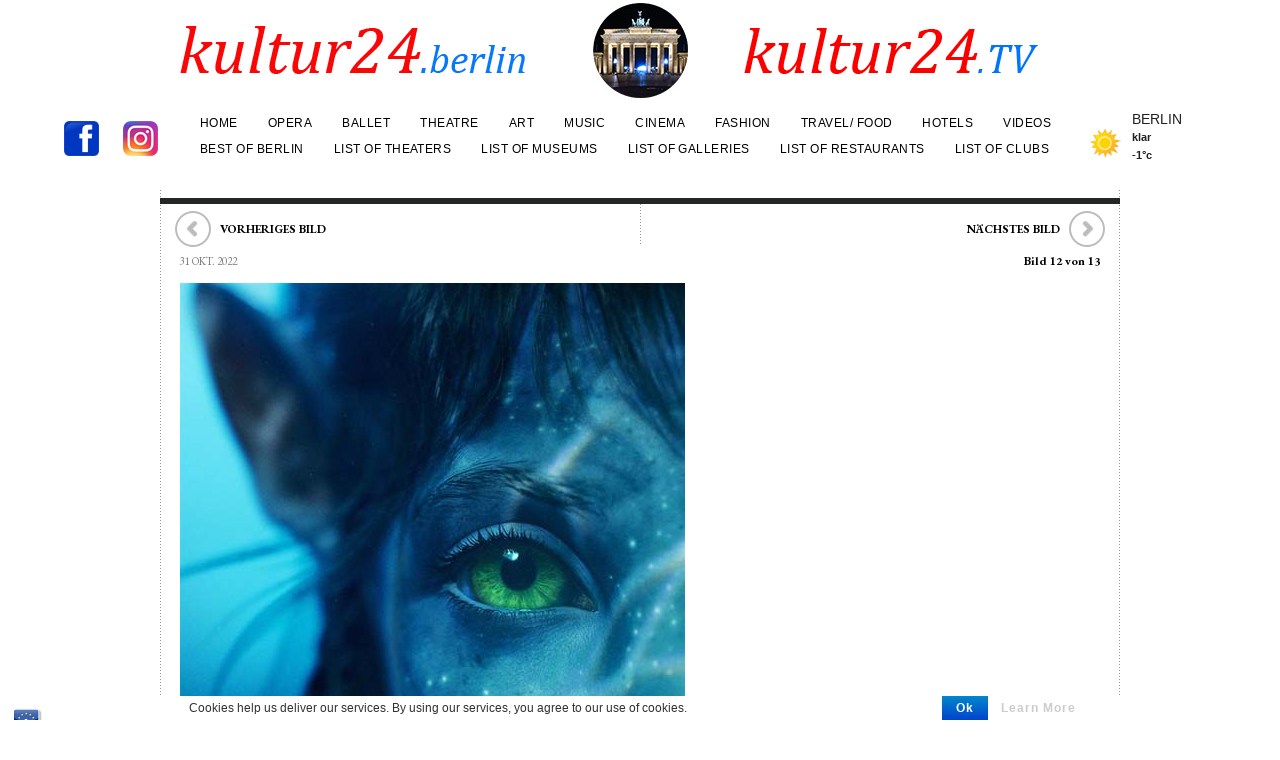

--- FILE ---
content_type: text/html; charset=UTF-8
request_url: https://kultur24-berlin.de/alle-wichtigen-filme-im-kino-bis-jahresende-2022/10-avatar-2-poster-800/
body_size: 14771
content:
<!DOCTYPE html>

<!-- BEGIN html -->
<html lang="de">
<!-- A ThemeZilla design (http://www.themezilla.com) - Proudly powered by WordPress (http://wordpress.org) -->

<!-- BEGIN head -->
<meta name="verification" content="1ee61de258a1618d4e4dcab2118a0b07" />
<head>


	<!-- Meta Tags -->
	<meta http-equiv="Content-Type" content="text/html; charset=UTF-8" />
	<meta name="viewport" content="width=device-width,initial-scale=1">
	<!-- Favicon
    <link rel="shortcut icon" type="image/x-icon" href="https://kultur24-berlin.de/wp-content/themes/viewport/images/favicon.ico" />
     //-->
	<meta name="generator" content="Viewport 1.2" />
<meta name="generator" content="ZillaFramework 1.0.2.5" />
	
	<!-- Title -->
	<title>10-Avatar-2-Poster-800 | Kultur24 Berlin</title>
	
	<!-- Stylesheets -->
	<link rel="stylesheet" href="https://kultur24-berlin.de/wp-content/themes/viewport/style.css" type="text/css" media="screen" />

	<!-- RSS & Pingbacks -->
	<link rel="alternate" type="application/rss+xml" title="Kultur24 Berlin RSS Feed" href="https://feeds.feedburner.com/ Kultur24BerlinKultur24Berlin" />
	<link rel="pingback" href="https://kultur24-berlin.de/xmlrpc.php" />

	<meta name='robots' content='max-image-preview:large' />
<link rel="alternate" title="oEmbed (JSON)" type="application/json+oembed" href="https://kultur24-berlin.de/wp-json/oembed/1.0/embed?url=https%3A%2F%2Fkultur24-berlin.de%2Falle-wichtigen-filme-im-kino-bis-jahresende-2022%2F10-avatar-2-poster-800%2F" />
<link rel="alternate" title="oEmbed (XML)" type="text/xml+oembed" href="https://kultur24-berlin.de/wp-json/oembed/1.0/embed?url=https%3A%2F%2Fkultur24-berlin.de%2Falle-wichtigen-filme-im-kino-bis-jahresende-2022%2F10-avatar-2-poster-800%2F&#038;format=xml" />
<style id='wp-img-auto-sizes-contain-inline-css' type='text/css'>
img:is([sizes=auto i],[sizes^="auto," i]){contain-intrinsic-size:3000px 1500px}
/*# sourceURL=wp-img-auto-sizes-contain-inline-css */
</style>
<link rel='stylesheet' id='ai1ec_style-css' href='//kultur24-berlin.de/wp-content/plugins/all-in-one-event-calendar/public/themes-ai1ec/vortex/css/ai1ec_parsed_css.css?ver=3.0.0' type='text/css' media='all' />
<style id='wp-emoji-styles-inline-css' type='text/css'>

	img.wp-smiley, img.emoji {
		display: inline !important;
		border: none !important;
		box-shadow: none !important;
		height: 1em !important;
		width: 1em !important;
		margin: 0 0.07em !important;
		vertical-align: -0.1em !important;
		background: none !important;
		padding: 0 !important;
	}
/*# sourceURL=wp-emoji-styles-inline-css */
</style>
<link rel='stylesheet' id='wp-block-library-css' href='https://kultur24-berlin.de/wp-includes/css/dist/block-library/style.min.css?ver=6.9' type='text/css' media='all' />
<style id='global-styles-inline-css' type='text/css'>
:root{--wp--preset--aspect-ratio--square: 1;--wp--preset--aspect-ratio--4-3: 4/3;--wp--preset--aspect-ratio--3-4: 3/4;--wp--preset--aspect-ratio--3-2: 3/2;--wp--preset--aspect-ratio--2-3: 2/3;--wp--preset--aspect-ratio--16-9: 16/9;--wp--preset--aspect-ratio--9-16: 9/16;--wp--preset--color--black: #000000;--wp--preset--color--cyan-bluish-gray: #abb8c3;--wp--preset--color--white: #ffffff;--wp--preset--color--pale-pink: #f78da7;--wp--preset--color--vivid-red: #cf2e2e;--wp--preset--color--luminous-vivid-orange: #ff6900;--wp--preset--color--luminous-vivid-amber: #fcb900;--wp--preset--color--light-green-cyan: #7bdcb5;--wp--preset--color--vivid-green-cyan: #00d084;--wp--preset--color--pale-cyan-blue: #8ed1fc;--wp--preset--color--vivid-cyan-blue: #0693e3;--wp--preset--color--vivid-purple: #9b51e0;--wp--preset--gradient--vivid-cyan-blue-to-vivid-purple: linear-gradient(135deg,rgb(6,147,227) 0%,rgb(155,81,224) 100%);--wp--preset--gradient--light-green-cyan-to-vivid-green-cyan: linear-gradient(135deg,rgb(122,220,180) 0%,rgb(0,208,130) 100%);--wp--preset--gradient--luminous-vivid-amber-to-luminous-vivid-orange: linear-gradient(135deg,rgb(252,185,0) 0%,rgb(255,105,0) 100%);--wp--preset--gradient--luminous-vivid-orange-to-vivid-red: linear-gradient(135deg,rgb(255,105,0) 0%,rgb(207,46,46) 100%);--wp--preset--gradient--very-light-gray-to-cyan-bluish-gray: linear-gradient(135deg,rgb(238,238,238) 0%,rgb(169,184,195) 100%);--wp--preset--gradient--cool-to-warm-spectrum: linear-gradient(135deg,rgb(74,234,220) 0%,rgb(151,120,209) 20%,rgb(207,42,186) 40%,rgb(238,44,130) 60%,rgb(251,105,98) 80%,rgb(254,248,76) 100%);--wp--preset--gradient--blush-light-purple: linear-gradient(135deg,rgb(255,206,236) 0%,rgb(152,150,240) 100%);--wp--preset--gradient--blush-bordeaux: linear-gradient(135deg,rgb(254,205,165) 0%,rgb(254,45,45) 50%,rgb(107,0,62) 100%);--wp--preset--gradient--luminous-dusk: linear-gradient(135deg,rgb(255,203,112) 0%,rgb(199,81,192) 50%,rgb(65,88,208) 100%);--wp--preset--gradient--pale-ocean: linear-gradient(135deg,rgb(255,245,203) 0%,rgb(182,227,212) 50%,rgb(51,167,181) 100%);--wp--preset--gradient--electric-grass: linear-gradient(135deg,rgb(202,248,128) 0%,rgb(113,206,126) 100%);--wp--preset--gradient--midnight: linear-gradient(135deg,rgb(2,3,129) 0%,rgb(40,116,252) 100%);--wp--preset--font-size--small: 13px;--wp--preset--font-size--medium: 20px;--wp--preset--font-size--large: 36px;--wp--preset--font-size--x-large: 42px;--wp--preset--spacing--20: 0.44rem;--wp--preset--spacing--30: 0.67rem;--wp--preset--spacing--40: 1rem;--wp--preset--spacing--50: 1.5rem;--wp--preset--spacing--60: 2.25rem;--wp--preset--spacing--70: 3.38rem;--wp--preset--spacing--80: 5.06rem;--wp--preset--shadow--natural: 6px 6px 9px rgba(0, 0, 0, 0.2);--wp--preset--shadow--deep: 12px 12px 50px rgba(0, 0, 0, 0.4);--wp--preset--shadow--sharp: 6px 6px 0px rgba(0, 0, 0, 0.2);--wp--preset--shadow--outlined: 6px 6px 0px -3px rgb(255, 255, 255), 6px 6px rgb(0, 0, 0);--wp--preset--shadow--crisp: 6px 6px 0px rgb(0, 0, 0);}:where(.is-layout-flex){gap: 0.5em;}:where(.is-layout-grid){gap: 0.5em;}body .is-layout-flex{display: flex;}.is-layout-flex{flex-wrap: wrap;align-items: center;}.is-layout-flex > :is(*, div){margin: 0;}body .is-layout-grid{display: grid;}.is-layout-grid > :is(*, div){margin: 0;}:where(.wp-block-columns.is-layout-flex){gap: 2em;}:where(.wp-block-columns.is-layout-grid){gap: 2em;}:where(.wp-block-post-template.is-layout-flex){gap: 1.25em;}:where(.wp-block-post-template.is-layout-grid){gap: 1.25em;}.has-black-color{color: var(--wp--preset--color--black) !important;}.has-cyan-bluish-gray-color{color: var(--wp--preset--color--cyan-bluish-gray) !important;}.has-white-color{color: var(--wp--preset--color--white) !important;}.has-pale-pink-color{color: var(--wp--preset--color--pale-pink) !important;}.has-vivid-red-color{color: var(--wp--preset--color--vivid-red) !important;}.has-luminous-vivid-orange-color{color: var(--wp--preset--color--luminous-vivid-orange) !important;}.has-luminous-vivid-amber-color{color: var(--wp--preset--color--luminous-vivid-amber) !important;}.has-light-green-cyan-color{color: var(--wp--preset--color--light-green-cyan) !important;}.has-vivid-green-cyan-color{color: var(--wp--preset--color--vivid-green-cyan) !important;}.has-pale-cyan-blue-color{color: var(--wp--preset--color--pale-cyan-blue) !important;}.has-vivid-cyan-blue-color{color: var(--wp--preset--color--vivid-cyan-blue) !important;}.has-vivid-purple-color{color: var(--wp--preset--color--vivid-purple) !important;}.has-black-background-color{background-color: var(--wp--preset--color--black) !important;}.has-cyan-bluish-gray-background-color{background-color: var(--wp--preset--color--cyan-bluish-gray) !important;}.has-white-background-color{background-color: var(--wp--preset--color--white) !important;}.has-pale-pink-background-color{background-color: var(--wp--preset--color--pale-pink) !important;}.has-vivid-red-background-color{background-color: var(--wp--preset--color--vivid-red) !important;}.has-luminous-vivid-orange-background-color{background-color: var(--wp--preset--color--luminous-vivid-orange) !important;}.has-luminous-vivid-amber-background-color{background-color: var(--wp--preset--color--luminous-vivid-amber) !important;}.has-light-green-cyan-background-color{background-color: var(--wp--preset--color--light-green-cyan) !important;}.has-vivid-green-cyan-background-color{background-color: var(--wp--preset--color--vivid-green-cyan) !important;}.has-pale-cyan-blue-background-color{background-color: var(--wp--preset--color--pale-cyan-blue) !important;}.has-vivid-cyan-blue-background-color{background-color: var(--wp--preset--color--vivid-cyan-blue) !important;}.has-vivid-purple-background-color{background-color: var(--wp--preset--color--vivid-purple) !important;}.has-black-border-color{border-color: var(--wp--preset--color--black) !important;}.has-cyan-bluish-gray-border-color{border-color: var(--wp--preset--color--cyan-bluish-gray) !important;}.has-white-border-color{border-color: var(--wp--preset--color--white) !important;}.has-pale-pink-border-color{border-color: var(--wp--preset--color--pale-pink) !important;}.has-vivid-red-border-color{border-color: var(--wp--preset--color--vivid-red) !important;}.has-luminous-vivid-orange-border-color{border-color: var(--wp--preset--color--luminous-vivid-orange) !important;}.has-luminous-vivid-amber-border-color{border-color: var(--wp--preset--color--luminous-vivid-amber) !important;}.has-light-green-cyan-border-color{border-color: var(--wp--preset--color--light-green-cyan) !important;}.has-vivid-green-cyan-border-color{border-color: var(--wp--preset--color--vivid-green-cyan) !important;}.has-pale-cyan-blue-border-color{border-color: var(--wp--preset--color--pale-cyan-blue) !important;}.has-vivid-cyan-blue-border-color{border-color: var(--wp--preset--color--vivid-cyan-blue) !important;}.has-vivid-purple-border-color{border-color: var(--wp--preset--color--vivid-purple) !important;}.has-vivid-cyan-blue-to-vivid-purple-gradient-background{background: var(--wp--preset--gradient--vivid-cyan-blue-to-vivid-purple) !important;}.has-light-green-cyan-to-vivid-green-cyan-gradient-background{background: var(--wp--preset--gradient--light-green-cyan-to-vivid-green-cyan) !important;}.has-luminous-vivid-amber-to-luminous-vivid-orange-gradient-background{background: var(--wp--preset--gradient--luminous-vivid-amber-to-luminous-vivid-orange) !important;}.has-luminous-vivid-orange-to-vivid-red-gradient-background{background: var(--wp--preset--gradient--luminous-vivid-orange-to-vivid-red) !important;}.has-very-light-gray-to-cyan-bluish-gray-gradient-background{background: var(--wp--preset--gradient--very-light-gray-to-cyan-bluish-gray) !important;}.has-cool-to-warm-spectrum-gradient-background{background: var(--wp--preset--gradient--cool-to-warm-spectrum) !important;}.has-blush-light-purple-gradient-background{background: var(--wp--preset--gradient--blush-light-purple) !important;}.has-blush-bordeaux-gradient-background{background: var(--wp--preset--gradient--blush-bordeaux) !important;}.has-luminous-dusk-gradient-background{background: var(--wp--preset--gradient--luminous-dusk) !important;}.has-pale-ocean-gradient-background{background: var(--wp--preset--gradient--pale-ocean) !important;}.has-electric-grass-gradient-background{background: var(--wp--preset--gradient--electric-grass) !important;}.has-midnight-gradient-background{background: var(--wp--preset--gradient--midnight) !important;}.has-small-font-size{font-size: var(--wp--preset--font-size--small) !important;}.has-medium-font-size{font-size: var(--wp--preset--font-size--medium) !important;}.has-large-font-size{font-size: var(--wp--preset--font-size--large) !important;}.has-x-large-font-size{font-size: var(--wp--preset--font-size--x-large) !important;}
/*# sourceURL=global-styles-inline-css */
</style>

<style id='classic-theme-styles-inline-css' type='text/css'>
/*! This file is auto-generated */
.wp-block-button__link{color:#fff;background-color:#32373c;border-radius:9999px;box-shadow:none;text-decoration:none;padding:calc(.667em + 2px) calc(1.333em + 2px);font-size:1.125em}.wp-block-file__button{background:#32373c;color:#fff;text-decoration:none}
/*# sourceURL=/wp-includes/css/classic-themes.min.css */
</style>
<link rel='stylesheet' id='wp-components-css' href='https://kultur24-berlin.de/wp-includes/css/dist/components/style.min.css?ver=6.9' type='text/css' media='all' />
<link rel='stylesheet' id='wp-preferences-css' href='https://kultur24-berlin.de/wp-includes/css/dist/preferences/style.min.css?ver=6.9' type='text/css' media='all' />
<link rel='stylesheet' id='wp-block-editor-css' href='https://kultur24-berlin.de/wp-includes/css/dist/block-editor/style.min.css?ver=6.9' type='text/css' media='all' />
<link rel='stylesheet' id='popup-maker-block-library-style-css' href='https://kultur24-berlin.de/wp-content/plugins/popup-maker/dist/packages/block-library-style.css?ver=dbea705cfafe089d65f1' type='text/css' media='all' />
<link rel='stylesheet' id='bst-styles-css' href='https://kultur24-berlin.de/wp-content/plugins/bst-dsgvo-cookie/includes/css/style.css?ver=6.9' type='text/css' media='all' />
<link rel='stylesheet' id='bst-alert1-css-css' href='https://kultur24-berlin.de/wp-content/plugins/bst-dsgvo-cookie/includes/css/bst-mesage.css?ver=6.9' type='text/css' media='all' />
<link rel='stylesheet' id='bst-alert2-css-css' href='https://kultur24-berlin.de/wp-content/plugins/bst-dsgvo-cookie/includes/css/bst-mesage-flat-theme.css?ver=6.9' type='text/css' media='all' />
<link rel='stylesheet' id='contact-form-7-css' href='https://kultur24-berlin.de/wp-content/plugins/contact-form-7/includes/css/styles.css?ver=6.1.4' type='text/css' media='all' />
<link rel='stylesheet' id='guerrilla-author-box-css' href='https://kultur24-berlin.de/wp-content/plugins/guerrillas-author-box/style.css?ver=20160209' type='text/css' media='all' />
<link rel='stylesheet' id='bigger-picture-css' href='https://kultur24-berlin.de/wp-content/plugins/youtube-channel/assets/lib/bigger-picture/css/bigger-picture.min.css?ver=3.25.2' type='text/css' media='all' />
<link rel='stylesheet' id='youtube-channel-css' href='https://kultur24-berlin.de/wp-content/plugins/youtube-channel/assets/css/youtube-channel.min.css?ver=3.25.2' type='text/css' media='all' />
<link rel='stylesheet' id='wp-forecast-weathericons-css' href='https://kultur24-berlin.de/wp-content/plugins/wp-forecast//weather-icons/weather-icons.min.css?ver=9999' type='text/css' media='all' />
<link rel='stylesheet' id='wp-forecast-weathericons-wind-css' href='https://kultur24-berlin.de/wp-content/plugins/wp-forecast//weather-icons/weather-icons-wind.min.css?ver=9999' type='text/css' media='all' />
<link rel='stylesheet' id='wp-forecast-css' href='https://kultur24-berlin.de/wp-content/plugins/wp-forecast/wp-forecast-default.css?ver=9999' type='text/css' media='all' />
<link rel='stylesheet' id='slb_core-css' href='https://kultur24-berlin.de/wp-content/plugins/simple-lightbox/client/css/app.css?ver=2.9.4' type='text/css' media='all' />
<script type="text/javascript" src="https://kultur24-berlin.de/wp-includes/js/jquery/jquery.min.js?ver=3.7.1" id="jquery-core-js"></script>
<script type="text/javascript" src="https://kultur24-berlin.de/wp-includes/js/jquery/jquery-migrate.min.js?ver=3.4.1" id="jquery-migrate-js"></script>
<script type="text/javascript" src="https://kultur24-berlin.de/wp-content/themes/viewport/js/selectivizr.min.js?ver=1.0.2" id="selectivizr-js"></script>
<script type="text/javascript" src="https://kultur24-berlin.de/wp-content/themes/viewport/js/jquery.carouFredSel.packed.js?ver=5.5" id="carouFredSel-js"></script>
<script type="text/javascript" src="https://kultur24-berlin.de/wp-content/themes/viewport/js/jquery.jplayer.min.js?ver=2.1" id="jPlayer-js"></script>
<link rel="https://api.w.org/" href="https://kultur24-berlin.de/wp-json/" /><link rel="alternate" title="JSON" type="application/json" href="https://kultur24-berlin.de/wp-json/wp/v2/media/45252" /><link rel="EditURI" type="application/rsd+xml" title="RSD" href="https://kultur24-berlin.de/xmlrpc.php?rsd" />
<link rel="canonical" href="https://kultur24-berlin.de/alle-wichtigen-filme-im-kino-bis-jahresende-2022/10-avatar-2-poster-800/" />
<link rel='shortlink' href='https://kultur24-berlin.de/?p=45252' />
<meta name="generator" content="Redux 4.5.10" /><link rel="stylesheet" href="https://kultur24-berlin.de/zilla-custom-styles.css?1769103096" type="text/css" media="screen" />
<link rel="icon" href="https://kultur24-berlin.de/wp-content/uploads/2018/05/cropped-Brandenburger-Tor-713x713-32x32.jpg" sizes="32x32" />
<link rel="icon" href="https://kultur24-berlin.de/wp-content/uploads/2018/05/cropped-Brandenburger-Tor-713x713-192x192.jpg" sizes="192x192" />
<link rel="apple-touch-icon" href="https://kultur24-berlin.de/wp-content/uploads/2018/05/cropped-Brandenburger-Tor-713x713-180x180.jpg" />
<meta name="msapplication-TileImage" content="https://kultur24-berlin.de/wp-content/uploads/2018/05/cropped-Brandenburger-Tor-713x713-270x270.jpg" />
        
    <!--[if lt IE 9]>
	<script src="https://css3-mediaqueries-js.googlecode.com/svn/trunk/css3-mediaqueries.js"></script>
	<![endif]-->
    
<!-- END head -->
</head>

<!-- BEGIN body -->
<body class="attachment wp-singular attachment-template-default single single-attachment postid-45252 attachmentid-45252 attachment-jpeg wp-theme-viewport chrome attachment-10-avatar-2-poster-800 zilla">
    <!-- div>
<center>

<script async src="//pagead2.googlesyndication.com/pagead/js/adsbygoogle.js"></script>
<!-- Leaderboard -->
<!--ins class="adsbygoogle"
     style="display:inline-block;width:728px;height:90px"
     data-ad-client="ca-pub-1507544337874885"
     data-ad-slot="9014884251"></ins //-->
<!-- script>



(adsbygoogle = window.adsbygoogle || []).push({});
</script //-->
<!--/center>
</div //-->    
	<!-- BEGIN #container -->
	<div id="container">
	
	    		<!-- BEGIN #header -->
		<div id="header">
					<div class="inner clearfix">
            
            	            	                <div class="wetter">
					<div id="wp-forecastA" class="wp-forecast">
<div class="wp-forecast-curr">
<div class="wp-forecast-curr-head"><div>Berlin</div>
</div>
<div class="wp-forecast-curr-block"><div class='wp-forecast-curr-left'><img class='wp-forecast-curr-left' src='https://kultur24-berlin.de/wp-content/plugins/wp-forecast/icons/01.gif' alt='Clear sky' width='64' height='40' />
<br /></div><div class='wp-forecast-curr-right'><div>Klar<br />-1&deg;C</div></div>
</div>
<div class="wp-forecast-curr-details"></div>
</div>
<div class="wp-forecast-fc">
</div>
</div>
<div style="clear:inherit;">&nbsp;</div>                </div>
				                                <div class="instahead">
                    <a href="https://www.facebook.com/kultur24.berlin" target="_blank" title="Folgen Sie kultur24.berlin auf Facebook"><img src="https://kultur24-berlin.de/wp-content/uploads/2020/04/Icon-Facebook-1.png" /></a>
                    <a href="https://www.instagram.com/kultur24.berlin/" target="_blank" title="Folgen Sie kultur24.berlin auf Instagram"><img src="https://kultur24-berlin.de/wp-content/uploads/2016/12/insta.png" /></a>
                </div>
							
				<!-- BEGIN #logo -->
				<div id="logo">
					<a href="https://kultur24-berlin.de"><img src="https://kultur24-berlin.de/wp-content/themes/viewport/images/kultur24_logo.gif" alt="Kultur24 Berlin"/></a>
				<!-- END #logo -->
				</div>
				
								<!-- BEGIN #primary-nav -->
	    		<div id="primary-nav">
	    			<div class="menu-menu-1-container"><ul id="primary-menu" class="sf-menu"><li id="menu-item-68" class="menu-item menu-item-type-custom menu-item-object-custom menu-item-home menu-item-68"><a href="https://kultur24-berlin.de/">Home</a></li>
<li id="menu-item-70" class="menu-item menu-item-type-taxonomy menu-item-object-category menu-item-70"><a href="https://kultur24-berlin.de/category/opera/">Opera</a></li>
<li id="menu-item-29546" class="menu-item menu-item-type-taxonomy menu-item-object-category menu-item-29546"><a href="https://kultur24-berlin.de/category/ballet/">Ballet</a></li>
<li id="menu-item-69" class="menu-item menu-item-type-taxonomy menu-item-object-category menu-item-69"><a href="https://kultur24-berlin.de/category/theatre/">Theatre</a></li>
<li id="menu-item-72" class="menu-item menu-item-type-taxonomy menu-item-object-category menu-item-72"><a href="https://kultur24-berlin.de/category/art/">Art</a></li>
<li id="menu-item-422" class="menu-item menu-item-type-taxonomy menu-item-object-category menu-item-422"><a href="https://kultur24-berlin.de/category/music/">Music</a></li>
<li id="menu-item-427" class="menu-item menu-item-type-taxonomy menu-item-object-category menu-item-427"><a href="https://kultur24-berlin.de/category/cinema/">Cinema</a></li>
<li id="menu-item-73" class="menu-item menu-item-type-taxonomy menu-item-object-category menu-item-73"><a href="https://kultur24-berlin.de/category/fashion/">Fashion</a></li>
<li id="menu-item-30640" class="menu-item menu-item-type-taxonomy menu-item-object-category menu-item-30640"><a href="https://kultur24-berlin.de/category/food/">Travel/ Food</a></li>
<li id="menu-item-46294" class="menu-item menu-item-type-taxonomy menu-item-object-category menu-item-46294"><a href="https://kultur24-berlin.de/category/hotels/">Hotels</a></li>
<li id="menu-item-37063" class="menu-item menu-item-type-taxonomy menu-item-object-category menu-item-37063"><a href="https://kultur24-berlin.de/category/videos/">Videos</a></li>
<li id="menu-item-29595" class="menu-item menu-item-type-taxonomy menu-item-object-category menu-item-29595"><a href="https://kultur24-berlin.de/category/berlin/">Best of Berlin</a></li>
<li id="menu-item-33291" class="menu-item menu-item-type-taxonomy menu-item-object-category menu-item-33291"><a href="https://kultur24-berlin.de/category/list-of-berlin-theaters/">list of theaters</a></li>
<li id="menu-item-33290" class="menu-item menu-item-type-taxonomy menu-item-object-category menu-item-33290"><a href="https://kultur24-berlin.de/category/list-of-berlin-museums/">list of museums</a></li>
<li id="menu-item-33267" class="menu-item menu-item-type-taxonomy menu-item-object-category menu-item-33267"><a href="https://kultur24-berlin.de/category/list-of-berlin-galleries/">list of galleries</a></li>
<li id="menu-item-33813" class="menu-item menu-item-type-taxonomy menu-item-object-category menu-item-33813"><a href="https://kultur24-berlin.de/category/best-berlin-restaurants/">list of restaurants</a></li>
<li id="menu-item-37177" class="menu-item menu-item-type-taxonomy menu-item-object-category menu-item-37177"><a href="https://kultur24-berlin.de/category/list-of-clubs-in-berlin/">List of Clubs</a></li>
</ul></div>	    		<!-- END #primary-nav -->
	    		</div>
	    			    		
    		</div>
    		
		<!--END #header-->
		</div>
				
				
		<!--BEGIN #content -->
		<div id="content" class="clearfix">
		
			<div class="clearfix">
				<!--BEGIN attachment-navi-->
				                
                            <div class="navigation single-page-navigation clearfix">
                                <div class="nav-previous-img"><a href='https://kultur24-berlin.de/alle-wichtigen-filme-im-kino-bis-jahresende-2022/09-she-said-poster-800/'><span>&larr;</span> Vorheriges Bild</a></div>
                                <div class="nav-next-img"><a href='https://kultur24-berlin.de/alle-wichtigen-filme-im-kino-bis-jahresende-2022/dior-poster-2-800/'><span>&rarr;</span> Nächstes Bild</a></div>
                            </div>
                
                				<!--END attachment-navi-->
				<!--BEGIN #primary .hfeed-->
				<div id="primary" class="hfeed">
								
										<!--BEGIN .hentry -->
					<div class="post-45252 attachment type-attachment status-inherit hentry" id="post-45252">
										
													<h1 class="entry-title">

                            <!--BEGIN attachment-titel IF-->
							                            <!--END attachment-titel IF-->
                            
                            </h1>
							
							<!--BEGIN .entry-meta .entry-header-->
							<div class="entry-meta entry-header">
							
								<span class="published">31 Okt. 2022</span>
																<span class="bildcounter"><strong>Bild 12 von 13</strong></span>
                        
							<!--END .entry-meta entry-header -->
							</div>
												
												
						<!--BEGIN .entry-content -->
						<div class="entry-content">
                            
                            
						<a href="https://kultur24-berlin.de/alle-wichtigen-filme-im-kino-bis-jahresende-2022/dior-poster-2-800/" title="10-Avatar-2-Poster-800" rel="attachment">
						<img width="505" height="800" src="https://kultur24-berlin.de/wp-content/uploads/2022/10/10-Avatar-2-Poster-800.jpg" class="attachment-full size-full" alt="" decoding="async" fetchpriority="high" srcset="https://kultur24-berlin.de/wp-content/uploads/2022/10/10-Avatar-2-Poster-800.jpg 505w, https://kultur24-berlin.de/wp-content/uploads/2022/10/10-Avatar-2-Poster-800-189x300.jpg 189w, https://kultur24-berlin.de/wp-content/uploads/2022/10/10-Avatar-2-Poster-800-126x200.jpg 126w, https://kultur24-berlin.de/wp-content/uploads/2022/10/10-Avatar-2-Poster-800-300x475.jpg 300w" sizes="(max-width: 505px) 100vw, 505px" />                        </a>
                        <p>&#8220;AVATAR 2: The Way of Water&#8221;</p>

							
							
													<!--END .entry-content -->
						</div>
						
							                    
	                	                <!--END .hentry-->  
					</div>
						
									<!--END #primary .hfeed-->
				</div>
                <!--BEGIN .navigation .page-navigation -->
    
                            <div class="navigation single-page-navigation attachmentbottom clearfix">
                                <div class="nav-next"><a href="https://kultur24-berlin.de/alle-wichtigen-filme-im-kino-bis-jahresende-2022/" rel="prev"><span>&larr;</span> zurück zum Artikel</a></div>
                                <div class="nav-previous"></div>
                            </div>
    
                <!--END .navigation .page-navigation -->
			
							<!--BEGIN #sidebar .aside-->
		<div id="sidebar" class="aside">
			
		<div id="text-12" class="widget widget_text"><h3 class="widget-title">Newsletter</h3>			<div class="textwidget">
<div class="wpcf7 no-js" id="wpcf7-f31977-o1" lang="de-DE" dir="ltr" data-wpcf7-id="31977">
<div class="screen-reader-response"><p role="status" aria-live="polite" aria-atomic="true"></p> <ul></ul></div>
<form action="/alle-wichtigen-filme-im-kino-bis-jahresende-2022/10-avatar-2-poster-800/#wpcf7-f31977-o1" method="post" class="wpcf7-form init" aria-label="Kontaktformular" novalidate="novalidate" data-status="init">
<fieldset class="hidden-fields-container"><input type="hidden" name="_wpcf7" value="31977" /><input type="hidden" name="_wpcf7_version" value="6.1.4" /><input type="hidden" name="_wpcf7_locale" value="de_DE_formal" /><input type="hidden" name="_wpcf7_unit_tag" value="wpcf7-f31977-o1" /><input type="hidden" name="_wpcf7_container_post" value="0" /><input type="hidden" name="_wpcf7_posted_data_hash" value="" />
</fieldset>
<p><span id="wpcf7-69725ef850532-wrapper" class="wpcf7-form-control-wrap phone-564-wrap" style="display:none !important; visibility:hidden !important;"><label for="wpcf7-69725ef850532-field" class="hp-message">Bitte lassen Sie dieses Feld leer.</label><input id="wpcf7-69725ef850532-field"  class="wpcf7-form-control wpcf7-text" type="text" name="phone-564" value="" size="40" tabindex="-1" autocomplete="new-password" /></span>
</p>
<div class="mc_signup">
	<h4><span>Subscribe to<br />
our newsletters</span>
	</h4>
</div>
<p><span class="wpcf7-form-control-wrap" data-name="your-email"><input size="40" maxlength="400" class="wpcf7-form-control wpcf7-email wpcf7-validates-as-required wpcf7-text wpcf7-validates-as-email" aria-required="true" aria-invalid="false" placeholder="Email" value="" type="email" name="your-email" /></span>
</p>
<p><span class="wpcf7-form-control-wrap" data-name="acceptance-648"><span class="wpcf7-form-control wpcf7-acceptance"><span class="wpcf7-list-item"><label><input type="checkbox" name="acceptance-648" value="1" aria-invalid="false" /><span class="wpcf7-list-item-label">Ich habe die <a href="https://kultur24-berlin.de/datenschutz/" target="_blank">Datenschutzbestimmungen</a> gelesen und akzeptiere diese.</span></label></span></span></span>
</p>
<div class="abschick">
	<p><input class="wpcf7-form-control wpcf7-submit has-spinner" type="submit" value="Sign me up!" />
	</p>
</div><input type='hidden' class='wpcf7-pum' value='{"closepopup":false,"closedelay":0,"openpopup":false,"openpopup_id":0}' /><div class="wpcf7-response-output" aria-hidden="true"></div>
</form>
</div>

</div>
		</div><div id="search-2" class="widget widget_search"><h3 class="widget-title">Search</h3><!--BEGIN #searchform-->
<form method="get" id="searchform" action="https://kultur24-berlin.de/">
	<fieldset>
		<input type="text" name="s" id="s" value="To search type and hit enter" onfocus="if(this.value=='To search type and hit enter')this.value='';" onblur="if(this.value=='')this.value='To search type and hit enter';" />
	</fieldset>
<!--END #searchform-->
</form></div><div id="text-21" class="widget widget_text"><h3 class="widget-title">Best of Movies</h3>			<div class="textwidget"><blockquote class="wp-embedded-content" data-secret="vroNWTI16s"><p><a href="https://kultur24-berlin.de/die-neuen-filme-im-kino-one-battle-after-another/">Die neuen Filme im Kino: One Battle After Another</a></p></blockquote>
<p><iframe loading="lazy" class="wp-embedded-content" sandbox="allow-scripts" security="restricted" style="position: absolute; visibility: hidden;" title="&#8222;Die neuen Filme im Kino: One Battle After Another&#8220; &#8211; Kultur24 Berlin" src="https://kultur24-berlin.de/die-neuen-filme-im-kino-one-battle-after-another/embed/#?secret=hOXtmLFjLh#?secret=vroNWTI16s" data-secret="vroNWTI16s" frameborder="0" marginwidth="0" marginheight="0" scrolling="no"></iframe></p>
</div>
		</div><div id="text-17" class="widget widget_text"><h3 class="widget-title">Best of Restaurants</h3>			<div class="textwidget"><blockquote class="wp-embedded-content" data-secret="pQ0oQ3v0Mj"><p><a href="https://kultur24-berlin.de/das-rutz-restaurant-drei-sterne-auf-hoechstem-niveau/">Das Rutz Restaurant &#8211; drei Sterne auf höchstem Niveau</a></p></blockquote>
<p><iframe loading="lazy" class="wp-embedded-content" sandbox="allow-scripts" security="restricted" style="position: absolute; visibility: hidden;" title="&#8222;Das Rutz Restaurant &#8211; drei Sterne auf höchstem Niveau&#8220; &#8211; Kultur24 Berlin" src="https://kultur24-berlin.de/das-rutz-restaurant-drei-sterne-auf-hoechstem-niveau/embed/#?secret=RHs7VaIDXx#?secret=pQ0oQ3v0Mj" data-secret="pQ0oQ3v0Mj" frameborder="0" marginwidth="0" marginheight="0" scrolling="no"></iframe></p>
</div>
		</div><div id="text-23" class="widget widget_text"><h3 class="widget-title">Best of Art</h3>			<div class="textwidget"><blockquote class="wp-embedded-content" data-secret="ffDWl9JnvH"><p><a href="https://kultur24-berlin.de/rico-puhlmann-fashion-photography-50s-90s/">Rico Puhlmann – Fashion Photography 50s – 90s</a></p></blockquote>
<p><iframe loading="lazy" class="wp-embedded-content" sandbox="allow-scripts" security="restricted" style="position: absolute; visibility: hidden;" title="&#8222;Rico Puhlmann – Fashion Photography 50s – 90s&#8220; &#8211; Kultur24 Berlin" src="https://kultur24-berlin.de/rico-puhlmann-fashion-photography-50s-90s/embed/#?secret=3NBjCCXxEx#?secret=ffDWl9JnvH" data-secret="ffDWl9JnvH" frameborder="0" marginwidth="0" marginheight="0" scrolling="no"></iframe></p>
</div>
		</div><div id="text-22" class="widget widget_text"><h3 class="widget-title">Best of Opera in Berlin</h3>			<div class="textwidget"><blockquote class="wp-embedded-content" data-secret="fYTtWCfzMe"><p><a href="https://kultur24-berlin.de/jesus-christ-superstar-der-komischen-oper-berlin/">Jesus Christ Superstar der Komischen Oper Berlin</a></p></blockquote>
<p><iframe loading="lazy" class="wp-embedded-content" sandbox="allow-scripts" security="restricted" style="position: absolute; visibility: hidden;" title="&#8222;Jesus Christ Superstar der Komischen Oper Berlin&#8220; &#8211; Kultur24 Berlin" src="https://kultur24-berlin.de/jesus-christ-superstar-der-komischen-oper-berlin/embed/#?secret=yOGh6iBMjb#?secret=fYTtWCfzMe" data-secret="fYTtWCfzMe" frameborder="0" marginwidth="0" marginheight="0" scrolling="no"></iframe></p>
</div>
		</div><div id="text-14" class="widget widget_text"><h3 class="widget-title">Best of Ballet/ Dance in Berlin</h3>			<div class="textwidget"><blockquote class="wp-embedded-content" data-secret="4g96DOessW"><p><a href="https://kultur24-berlin.de/saaba-und-minus-16-vom-staatsballett-berlin/">SAABA und MINUS 16 vom Staatsballett Berlin</a></p></blockquote>
<p><iframe loading="lazy" class="wp-embedded-content" sandbox="allow-scripts" security="restricted" style="position: absolute; visibility: hidden;" title="&#8222;SAABA und MINUS 16 vom Staatsballett Berlin&#8220; &#8211; Kultur24 Berlin" src="https://kultur24-berlin.de/saaba-und-minus-16-vom-staatsballett-berlin/embed/#?secret=1GgbdjWkq7#?secret=4g96DOessW" data-secret="4g96DOessW" frameborder="0" marginwidth="0" marginheight="0" scrolling="no"></iframe></p>
</div>
		</div><div id="text-8" class="widget widget_text"><h3 class="widget-title">Best of Theater in Berlin</h3>			<div class="textwidget"><blockquote class="wp-embedded-content" data-secret="VwaL3ivfQ0"><p><a href="https://kultur24-berlin.de/ich-weiss-nicht-was-ein-ort-ist-rene-pollesch-volksbuehne-berlin/">Ich weiß nicht, was ein Ort ist &#8211; René Pollesch &#8211; Volksbühne Berlin</a></p></blockquote>
<p><iframe loading="lazy" class="wp-embedded-content" sandbox="allow-scripts" security="restricted" style="position: absolute; visibility: hidden;" title="&#8222;Ich weiß nicht, was ein Ort ist &#8211; René Pollesch &#8211; Volksbühne Berlin&#8220; &#8211; Kultur24 Berlin" src="https://kultur24-berlin.de/ich-weiss-nicht-was-ein-ort-ist-rene-pollesch-volksbuehne-berlin/embed/#?secret=UY59IMmucV#?secret=VwaL3ivfQ0" data-secret="VwaL3ivfQ0" frameborder="0" marginwidth="0" marginheight="0" scrolling="no"></iframe></p>
</div>
		</div>		
		<!--END #sidebar .aside-->
		</div>
					</div>
			
        
        		<!-- END #content -->
		</div>
		
				<!-- BEGIN #footer -->
		<div id="footer">
	    		    
		    	
		<div id="footer-feature-wrapper" class="clearfix">
		
			<ul>
	
						
				<li>
											<div class="post-thumb">
														<a href="https://kultur24-berlin.de/meine-kultur-tipps-fuer-das-jahr-2026/"><img width="200" height="140" src="https://kultur24-berlin.de/wp-content/uploads/2026/01/Titel-Highlights-2026-1750a-200x140.jpg" class="attachment-footer-thumb size-footer-thumb wp-post-image" alt="" decoding="async" loading="lazy" /></a>
						</div>
										
					<h5 class="entry-title"><a href="https://kultur24-berlin.de/meine-kultur-tipps-fuer-das-jahr-2026/" title="Permanent Link to Meine Kultur Tipps für das Jahr 2026">Meine Kultur Tipps für das Jahr 2026</a></h5>
				</li>
				
						
				<li>
											<div class="post-thumb">
														<a href="https://kultur24-berlin.de/die-golden-globes-2026-in-los-angeles/"><img width="200" height="140" src="https://kultur24-berlin.de/wp-content/uploads/2026/01/Titel-One-Battle-c-Warner-Bros-1750a-200x140.jpg" class="attachment-footer-thumb size-footer-thumb wp-post-image" alt="" decoding="async" loading="lazy" /></a>
						</div>
										
					<h5 class="entry-title"><a href="https://kultur24-berlin.de/die-golden-globes-2026-in-los-angeles/" title="Permanent Link to Die GOLDEN GLOBES 2026 in Los Angeles">Die GOLDEN GLOBES 2026 in Los Angeles</a></h5>
				</li>
				
						
				<li>
											<div class="post-thumb">
														<a href="https://kultur24-berlin.de/meine-nacht-im-hotel-adlon-kempinski-in-berlin/"><img width="200" height="140" src="https://kultur24-berlin.de/wp-content/uploads/2025/12/Titel-Adlon-c-Jacobs-1750-200x140.jpg" class="attachment-footer-thumb size-footer-thumb wp-post-image" alt="" decoding="async" loading="lazy" /></a>
						</div>
										
					<h5 class="entry-title"><a href="https://kultur24-berlin.de/meine-nacht-im-hotel-adlon-kempinski-in-berlin/" title="Permanent Link to Meine Nacht im Hotel Adlon Kempinski in Berlin">Meine Nacht im Hotel Adlon Kempinski in Berlin</a></h5>
				</li>
				
						
				<li>
											<div class="post-thumb">
														<a href="https://kultur24-berlin.de/fedora-von-giordano-an-der-deutschen-oper-berlin/"><img width="200" height="140" src="https://kultur24-berlin.de/wp-content/uploads/2025/12/Fedora-c-Jacobs-1750-200x140.jpg" class="attachment-footer-thumb size-footer-thumb wp-post-image" alt="" decoding="async" loading="lazy" /></a>
						</div>
										
					<h5 class="entry-title"><a href="https://kultur24-berlin.de/fedora-von-giordano-an-der-deutschen-oper-berlin/" title="Permanent Link to Fedora von Giordano an der Deutschen Oper Berlin">Fedora von Giordano an der Deutschen Oper Berlin</a></h5>
				</li>
				
						
				<li>
											<div class="post-thumb">
														<a href="https://kultur24-berlin.de/fahrt-nach-potsdam-zur-ausstellung-von-marie-louise-hildebrand/"><img width="200" height="140" src="https://kultur24-berlin.de/wp-content/uploads/2025/12/Titel-Hildebrand-1750-200x140.jpg" class="attachment-footer-thumb size-footer-thumb wp-post-image" alt="Palais am Stathaus, Potsdam - Marie-Louise Hildebrand © kultur24.berlin" decoding="async" loading="lazy" /></a>
						</div>
										
					<h5 class="entry-title"><a href="https://kultur24-berlin.de/fahrt-nach-potsdam-zur-ausstellung-von-marie-louise-hildebrand/" title="Permanent Link to Fahrt nach Potsdam zur Ausstellung von Marie-Louise Hildebrand">Fahrt nach Potsdam zur Ausstellung von Marie-Louise Hildebrand</a></h5>
				</li>
				
						
				<li>
											<div class="post-thumb">
														<a href="https://kultur24-berlin.de/donna-the-show-ein-cabaret-der-20er-jahre-in-berlin/"><img width="200" height="140" src="https://kultur24-berlin.de/wp-content/uploads/2025/11/Titel-Donna-c-Max-Hart-Barnwell-1750a-200x140.jpg" class="attachment-footer-thumb size-footer-thumb wp-post-image" alt="" decoding="async" loading="lazy" /></a>
						</div>
										
					<h5 class="entry-title"><a href="https://kultur24-berlin.de/donna-the-show-ein-cabaret-der-20er-jahre-in-berlin/" title="Permanent Link to DONNA-THE SHOW &#8211; Ein Cabaret der 20er Jahre in Berlin">DONNA-THE SHOW &#8211; Ein Cabaret der 20er Jahre in Berlin</a></h5>
				</li>
				
						
				<li>
											<div class="post-thumb">
														<a href="https://kultur24-berlin.de/salome-von-richard-strauss-in-der-komischen-oper-berlin/"><img width="200" height="140" src="https://kultur24-berlin.de/wp-content/uploads/2025/11/Salome-c-Jacobs-1750-200x140.jpg" class="attachment-footer-thumb size-footer-thumb wp-post-image" alt="" decoding="async" loading="lazy" /></a>
						</div>
										
					<h5 class="entry-title"><a href="https://kultur24-berlin.de/salome-von-richard-strauss-in-der-komischen-oper-berlin/" title="Permanent Link to Salome von Richard Strauss in der Komischen Oper Berlin">Salome von Richard Strauss in der Komischen Oper Berlin</a></h5>
				</li>
				
						
				<li>
											<div class="post-thumb">
														<a href="https://kultur24-berlin.de/les-contes-d-hoffmann-in-der-staatsoper-unter-den-linden/"><img width="200" height="140" src="https://kultur24-berlin.de/wp-content/uploads/2025/11/Hoffmann-c-Bernd-Uhlig-1750-200x140.jpg" class="attachment-footer-thumb size-footer-thumb wp-post-image" alt="" decoding="async" loading="lazy" /></a>
						</div>
										
					<h5 class="entry-title"><a href="https://kultur24-berlin.de/les-contes-d-hoffmann-in-der-staatsoper-unter-den-linden/" title="Permanent Link to Les Contes d‘ Hoffmann in der Staatsoper Unter den Linden">Les Contes d‘ Hoffmann in der Staatsoper Unter den Linden</a></h5>
				</li>
				
				
			</ul>
			
			<div id="footer-feature-nav"></div>
			
		</div>
				
		    <div class="footer-widgets">
		    	<div class="inner clearfix">
					<div class="col">
		<div id="recent-posts-3" class="widget widget_recent_entries">
		<h3 class="widget-title">Letzte Beiträge</h3>
		<ul>
											<li>
					<a href="https://kultur24-berlin.de/meine-erfolgreichsten-videos-des-jahres-2025/">Meine erfolgreichsten Videos des Jahres 2025</a>
											<span class="post-date">Januar 20, 2026</span>
									</li>
											<li>
					<a href="https://kultur24-berlin.de/meine-kultur-tipps-fuer-das-jahr-2026/">Meine Kultur Tipps für das Jahr 2026</a>
											<span class="post-date">Januar 16, 2026</span>
									</li>
											<li>
					<a href="https://kultur24-berlin.de/die-golden-globes-2026-in-los-angeles/">Die GOLDEN GLOBES 2026 in Los Angeles</a>
											<span class="post-date">Januar 12, 2026</span>
									</li>
											<li>
					<a href="https://kultur24-berlin.de/meine-nacht-im-hotel-adlon-kempinski-in-berlin/">Meine Nacht im Hotel Adlon Kempinski in Berlin</a>
											<span class="post-date">Dezember 13, 2025</span>
									</li>
											<li>
					<a href="https://kultur24-berlin.de/fedora-von-giordano-an-der-deutschen-oper-berlin/">Fedora von Giordano an der Deutschen Oper Berlin</a>
											<span class="post-date">Dezember 7, 2025</span>
									</li>
											<li>
					<a href="https://kultur24-berlin.de/fahrt-nach-potsdam-zur-ausstellung-von-marie-louise-hildebrand/">Fahrt nach Potsdam zur Ausstellung von Marie-Louise Hildebrand</a>
											<span class="post-date">Dezember 4, 2025</span>
									</li>
											<li>
					<a href="https://kultur24-berlin.de/donna-the-show-ein-cabaret-der-20er-jahre-in-berlin/">DONNA-THE SHOW &#8211; Ein Cabaret der 20er Jahre in Berlin</a>
											<span class="post-date">November 27, 2025</span>
									</li>
					</ul>

		</div></div>
					<div class="col middle"><div id="nav_menu-4" class="widget widget_nav_menu"><h3 class="widget-title">Kontakt</h3><div class="menu-footer-container"><ul id="menu-footer" class="menu"><li id="menu-item-97" class="menu-item menu-item-type-post_type menu-item-object-page menu-item-97"><a href="https://kultur24-berlin.de/kontakt-2/">Kontakt</a></li>
<li id="menu-item-98" class="menu-item menu-item-type-post_type menu-item-object-page menu-item-98"><a href="https://kultur24-berlin.de/disclaimer-2/">Disclaimer</a></li>
<li id="menu-item-99" class="menu-item menu-item-type-post_type menu-item-object-page menu-item-99"><a href="https://kultur24-berlin.de/imprint/">Impressum</a></li>
<li id="menu-item-31973" class="menu-item menu-item-type-post_type menu-item-object-page menu-item-31973"><a href="https://kultur24-berlin.de/datenschutz/">Datenschutz</a></li>
<li id="menu-item-35557" class="menu-item menu-item-type-post_type menu-item-object-page menu-item-35557"><a href="https://kultur24-berlin.de/mediadaten-kultur24-berlin/">Mediadaten</a></li>
<li id="menu-item-35577" class="menu-item menu-item-type-post_type menu-item-object-page menu-item-35577"><a href="https://kultur24-berlin.de/werbung-auf-kultur24-berlin/">Werbung auf kultur24.berlin</a></li>
</ul></div></div></div>
					<div class="col last"><div id="search-4" class="widget widget_search"><!--BEGIN #searchform-->
<form method="get" id="searchform" action="https://kultur24-berlin.de/">
	<fieldset>
		<input type="text" name="s" id="s" value="To search type and hit enter" onfocus="if(this.value=='To search type and hit enter')this.value='';" onblur="if(this.value=='')this.value='To search type and hit enter';" />
	</fieldset>
<!--END #searchform-->
</form></div></div>
				</div>
		    </div>
		    
		    <div class="footer-bottom inner">
				<p class="copyright">&copy; Copyright 2026.
			
				<p class="credit"><a href="http://www.kultur24-berlin.de/">Kultur24.berlin</a> by <a href="http://kultur24-berlin.de/">Holger Jacobs</a></p>
			</div>
		
				<!-- END #footer -->
		</div>
				
	<!-- END #container -->
	</div> 
		
	<!-- Theme Hook -->
	<script type="speculationrules">
{"prefetch":[{"source":"document","where":{"and":[{"href_matches":"/*"},{"not":{"href_matches":["/wp-*.php","/wp-admin/*","/wp-content/uploads/*","/wp-content/*","/wp-content/plugins/*","/wp-content/themes/viewport/*","/*\\?(.+)"]}},{"not":{"selector_matches":"a[rel~=\"nofollow\"]"}},{"not":{"selector_matches":".no-prefetch, .no-prefetch a"}}]},"eagerness":"conservative"}]}
</script>
       
				<div id="BSTDSGVOCookiInfo" style="display:none">
			<div style="font-size:28px;margin-top:0px;margin-bottom:5px;padding-top:0px;">Hinweispflicht zu Cookies</div>
			<p style="font-size:14px;line-height:18px;margin-bottom:5px">Webseitenbetreiber müssen, um Ihre Webseiten DSGVO konform zu publizieren, ihre Besucher auf die Verwendung von Cookies hinweisen und darüber informieren, dass bei weiterem Besuch der Webseite von der Einwilligung des Nutzers 
in die Verwendung von Cookies ausgegangen wird.</p>
<P style="font-size:14px;font-weight:bold;line-height:18px;margin-bottom:20px">Der eingeblendete Hinweis Banner dient dieser Informationspflicht.</p>
<P style="font-size:14px;font-weight:normal;line-height:18px;margin-bottom:20px">Sie können das Setzen von Cookies in Ihren Browser Einstellungen allgemein oder für bestimmte Webseiten verhindern. 
Eine Anleitung zum Blockieren von Cookies finden Sie 
<a class="bst-popup-link" title="Cookies blockieren, deaktivieren und löschen" href="https://bst.software/aktuelles/cookies-blockieren-deaktivieren-und-loeschen-browser-einstellungen/" target="_blank" rel="nofollow">
hier.</a></p>

<div class="bst-copyright" style="font-size:12px;line-height:14px"><span class="bst-copyright-span1">
WordPress Plugin Entwicklung von </span><a class="bst-popup-link" title="Offizielle Pluginseite besuchen" href="https://bst.software/aktuelles/dsgvo-cookie-hinweis-bst-dsgvo-cookie-wordpress-plugin/" target="_blank" rel="nofollow">
<span class="bst-copyright-span2">BST Software</span></a> </div>
		</div>
		
 		<div class="bst-panel group bst-panel-fixed" style="background:#ffffff; border-bottom:0px solid #555555; font-family:'Arial';">
		<span class="bst-info" title="Erfahren Sie mehr zu diesem Cookie Hinweis [BST DSGVO Cookie]"></span>
		<script type="text/javascript">
			
			var bst_btn_bg1 = "#333333";
			var bst_btn_bg2 = "#CCCCCC";
			var bst_show_info = 1;

			jQuery( document ).ready(function() {
				jQuery('.bst-accept-btn').hover(
					function(){
						jQuery(this).css('background-color', '');
        				jQuery(this).css('background-color', bst_btn_bg2);
    				},
    				function(){
						jQuery(this).css('background-color', '');
        				jQuery(this).css('background-color',  bst_btn_bg1);
    				});
			});

			if (bst_show_info==1) {	
				bsti = document.querySelector('.bst-info');
				bsti.addEventListener('click', function (e) {       
					vex.dialog.alert({
    				unsafeMessage: jQuery('#BSTDSGVOCookiInfo').html(),
					showCloseButton: false,
    				escapeButtonCloses: true,
    				overlayClosesOnClick: true,
    				className: 'vex-theme-flat-attack'
    				})
    			});
			}

		</script>
			<div class="bst-wrapper group" style="width:90%; max-width:1280px; padding:10px 0;">
			    <div class="bst-msg" style="font-family:Arial; color:#333333;">Cookies help us deliver our services. By using our services, you agree to our use of cookies.</div>
                <div class="bst-links">						
													<button type="button" class="btn btn-primary btn-lg gradient bst-accept" onlick="#"><a href="#">Ok</a></button>
							
                    <a style="font-family:'Arial'; color:#cccccc;" href="/disclaimer-2/" class="bst-info-btn" target="_self">Learn More</a>
                </div>
				<div class="float"></div>
            </div>
        </div>
	
	<script type="text/javascript">
FLIR.init({path:'https://kultur24-berlin.de/wp-content/plugins/facelift-image-replacement/facelift/'},new FLIRStyle({mode:''}));
FLIR.auto(['h1','h2','h3','h4','h5']);
</script>
<link href="//netdna.bootstrapcdn.com/font-awesome/4.5.0/css/font-awesome.css" rel="stylesheet" />
<!-- This website uses Linkable Title Html And Php Widget v1.2.6 Wordpress plugin developed by PepLamb (PepLamb.com) --><script type="text/javascript" src="https://kultur24-berlin.de/wp-content/plugins/facelift-image-replacement/facelift/flirmin.js?ver=2.0.0" id="flir_script-js"></script>
<script type="text/javascript" src="https://kultur24-berlin.de/wp-content/plugins/bst-dsgvo-cookie/includes/js/scripts.js?ver=1.0" id="bst-scripts-js"></script>
<script type="text/javascript" src="https://kultur24-berlin.de/wp-content/plugins/bst-dsgvo-cookie/includes/js/bst-message.js?ver=1.0" id="bst-alert-script-js"></script>
<script type="text/javascript" src="https://kultur24-berlin.de/wp-includes/js/dist/hooks.min.js?ver=dd5603f07f9220ed27f1" id="wp-hooks-js"></script>
<script type="text/javascript" src="https://kultur24-berlin.de/wp-includes/js/dist/i18n.min.js?ver=c26c3dc7bed366793375" id="wp-i18n-js"></script>
<script type="text/javascript" id="wp-i18n-js-after">
/* <![CDATA[ */
wp.i18n.setLocaleData( { 'text direction\u0004ltr': [ 'ltr' ] } );
//# sourceURL=wp-i18n-js-after
/* ]]> */
</script>
<script type="text/javascript" src="https://kultur24-berlin.de/wp-content/plugins/contact-form-7/includes/swv/js/index.js?ver=6.1.4" id="swv-js"></script>
<script type="text/javascript" id="contact-form-7-js-translations">
/* <![CDATA[ */
( function( domain, translations ) {
	var localeData = translations.locale_data[ domain ] || translations.locale_data.messages;
	localeData[""].domain = domain;
	wp.i18n.setLocaleData( localeData, domain );
} )( "contact-form-7", {"translation-revision-date":"2025-10-26 03:25:04+0000","generator":"GlotPress\/4.0.3","domain":"messages","locale_data":{"messages":{"":{"domain":"messages","plural-forms":"nplurals=2; plural=n != 1;","lang":"de"},"This contact form is placed in the wrong place.":["Dieses Kontaktformular wurde an der falschen Stelle platziert."],"Error:":["Fehler:"]}},"comment":{"reference":"includes\/js\/index.js"}} );
//# sourceURL=contact-form-7-js-translations
/* ]]> */
</script>
<script type="text/javascript" id="contact-form-7-js-before">
/* <![CDATA[ */
var wpcf7 = {
    "api": {
        "root": "https:\/\/kultur24-berlin.de\/wp-json\/",
        "namespace": "contact-form-7\/v1"
    }
};
//# sourceURL=contact-form-7-js-before
/* ]]> */
</script>
<script type="text/javascript" src="https://kultur24-berlin.de/wp-content/plugins/contact-form-7/includes/js/index.js?ver=6.1.4" id="contact-form-7-js"></script>
<script type="text/javascript" src="https://kultur24-berlin.de/wp-content/plugins/youtube-channel/assets/lib/bigger-picture/bigger-picture.min.js?ver=3.25.2" id="bigger-picture-js"></script>
<script type="text/javascript" src="https://kultur24-berlin.de/wp-content/plugins/youtube-channel/assets/js/youtube-channel.min.js?ver=3.25.2" id="youtube-channel-js"></script>
<script type="text/javascript" src="https://kultur24-berlin.de/wp-content/themes/viewport/js/jquery.imagesloaded.min.js?ver=1.0" id="imagesLoaded-vwport-js"></script>
<script type="text/javascript" src="https://kultur24-berlin.de/wp-content/themes/viewport/js/jquery.masonry.min.js?ver=3.0.1" id="masonry-vwport-js"></script>
<script type="text/javascript" src="https://kultur24-berlin.de/wp-content/themes/viewport/js/superfish.js?ver=1.7.4" id="superfish-js"></script>
<script type="text/javascript" src="https://kultur24-berlin.de/wp-content/themes/viewport/js/jquery.custom.js?ver=6.9" id="zilla-custom-js"></script>
<script type="text/javascript" src="https://kultur24-berlin.de/wp-includes/js/comment-reply.min.js?ver=6.9" id="comment-reply-js" async="async" data-wp-strategy="async" fetchpriority="low"></script>
<script type="text/javascript" src="https://kultur24-berlin.de/wp-includes/js/wp-embed.min.js?ver=6.9" id="wp-embed-js" defer="defer" data-wp-strategy="defer"></script>
<script id="wp-emoji-settings" type="application/json">
{"baseUrl":"https://s.w.org/images/core/emoji/17.0.2/72x72/","ext":".png","svgUrl":"https://s.w.org/images/core/emoji/17.0.2/svg/","svgExt":".svg","source":{"concatemoji":"https://kultur24-berlin.de/wp-includes/js/wp-emoji-release.min.js?ver=6.9"}}
</script>
<script type="module">
/* <![CDATA[ */
/*! This file is auto-generated */
const a=JSON.parse(document.getElementById("wp-emoji-settings").textContent),o=(window._wpemojiSettings=a,"wpEmojiSettingsSupports"),s=["flag","emoji"];function i(e){try{var t={supportTests:e,timestamp:(new Date).valueOf()};sessionStorage.setItem(o,JSON.stringify(t))}catch(e){}}function c(e,t,n){e.clearRect(0,0,e.canvas.width,e.canvas.height),e.fillText(t,0,0);t=new Uint32Array(e.getImageData(0,0,e.canvas.width,e.canvas.height).data);e.clearRect(0,0,e.canvas.width,e.canvas.height),e.fillText(n,0,0);const a=new Uint32Array(e.getImageData(0,0,e.canvas.width,e.canvas.height).data);return t.every((e,t)=>e===a[t])}function p(e,t){e.clearRect(0,0,e.canvas.width,e.canvas.height),e.fillText(t,0,0);var n=e.getImageData(16,16,1,1);for(let e=0;e<n.data.length;e++)if(0!==n.data[e])return!1;return!0}function u(e,t,n,a){switch(t){case"flag":return n(e,"\ud83c\udff3\ufe0f\u200d\u26a7\ufe0f","\ud83c\udff3\ufe0f\u200b\u26a7\ufe0f")?!1:!n(e,"\ud83c\udde8\ud83c\uddf6","\ud83c\udde8\u200b\ud83c\uddf6")&&!n(e,"\ud83c\udff4\udb40\udc67\udb40\udc62\udb40\udc65\udb40\udc6e\udb40\udc67\udb40\udc7f","\ud83c\udff4\u200b\udb40\udc67\u200b\udb40\udc62\u200b\udb40\udc65\u200b\udb40\udc6e\u200b\udb40\udc67\u200b\udb40\udc7f");case"emoji":return!a(e,"\ud83e\u1fac8")}return!1}function f(e,t,n,a){let r;const o=(r="undefined"!=typeof WorkerGlobalScope&&self instanceof WorkerGlobalScope?new OffscreenCanvas(300,150):document.createElement("canvas")).getContext("2d",{willReadFrequently:!0}),s=(o.textBaseline="top",o.font="600 32px Arial",{});return e.forEach(e=>{s[e]=t(o,e,n,a)}),s}function r(e){var t=document.createElement("script");t.src=e,t.defer=!0,document.head.appendChild(t)}a.supports={everything:!0,everythingExceptFlag:!0},new Promise(t=>{let n=function(){try{var e=JSON.parse(sessionStorage.getItem(o));if("object"==typeof e&&"number"==typeof e.timestamp&&(new Date).valueOf()<e.timestamp+604800&&"object"==typeof e.supportTests)return e.supportTests}catch(e){}return null}();if(!n){if("undefined"!=typeof Worker&&"undefined"!=typeof OffscreenCanvas&&"undefined"!=typeof URL&&URL.createObjectURL&&"undefined"!=typeof Blob)try{var e="postMessage("+f.toString()+"("+[JSON.stringify(s),u.toString(),c.toString(),p.toString()].join(",")+"));",a=new Blob([e],{type:"text/javascript"});const r=new Worker(URL.createObjectURL(a),{name:"wpTestEmojiSupports"});return void(r.onmessage=e=>{i(n=e.data),r.terminate(),t(n)})}catch(e){}i(n=f(s,u,c,p))}t(n)}).then(e=>{for(const n in e)a.supports[n]=e[n],a.supports.everything=a.supports.everything&&a.supports[n],"flag"!==n&&(a.supports.everythingExceptFlag=a.supports.everythingExceptFlag&&a.supports[n]);var t;a.supports.everythingExceptFlag=a.supports.everythingExceptFlag&&!a.supports.flag,a.supports.everything||((t=a.source||{}).concatemoji?r(t.concatemoji):t.wpemoji&&t.twemoji&&(r(t.twemoji),r(t.wpemoji)))});
//# sourceURL=https://kultur24-berlin.de/wp-includes/js/wp-emoji-loader.min.js
/* ]]> */
</script>
<script type="text/javascript" id="slb_context">/* <![CDATA[ */if ( !!window.jQuery ) {(function($){$(document).ready(function(){if ( !!window.SLB ) { {$.extend(SLB, {"context":["public","user_guest"]});} }})})(jQuery);}/* ]]> */</script>
<!-- My YouTube Channel --><script type="text/javascript"></script>		
	
<script>
  (function(i,s,o,g,r,a,m){i['GoogleAnalyticsObject']=r;i[r]=i[r]||function(){
  (i[r].q=i[r].q||[]).push(arguments)},i[r].l=1*new Date();a=s.createElement(o),
  m=s.getElementsByTagName(o)[0];a.async=1;a.src=g;m.parentNode.insertBefore(a,m)
  })(window,document,'script','https://www.google-analytics.com/analytics.js','ga');

  ga('create', 'UA-55229519-1', 'auto');
  ga('send', 'pageview');

</script>
<!--END body-->
</body>
<!--END html-->
</html>

--- FILE ---
content_type: text/plain
request_url: https://www.google-analytics.com/j/collect?v=1&_v=j102&a=1388270612&t=pageview&_s=1&dl=https%3A%2F%2Fkultur24-berlin.de%2Falle-wichtigen-filme-im-kino-bis-jahresende-2022%2F10-avatar-2-poster-800%2F&ul=en-us%40posix&dt=10-Avatar-2-Poster-800%20%7C%20Kultur24%20Berlin&sr=1280x720&vp=1280x720&_u=IEBAAEABAAAAACAAI~&jid=1736264451&gjid=61967725&cid=1638268567.1769103099&tid=UA-55229519-1&_gid=964533049.1769103099&_r=1&_slc=1&z=1053469632
body_size: -451
content:
2,cG-0G7SFKTR3W